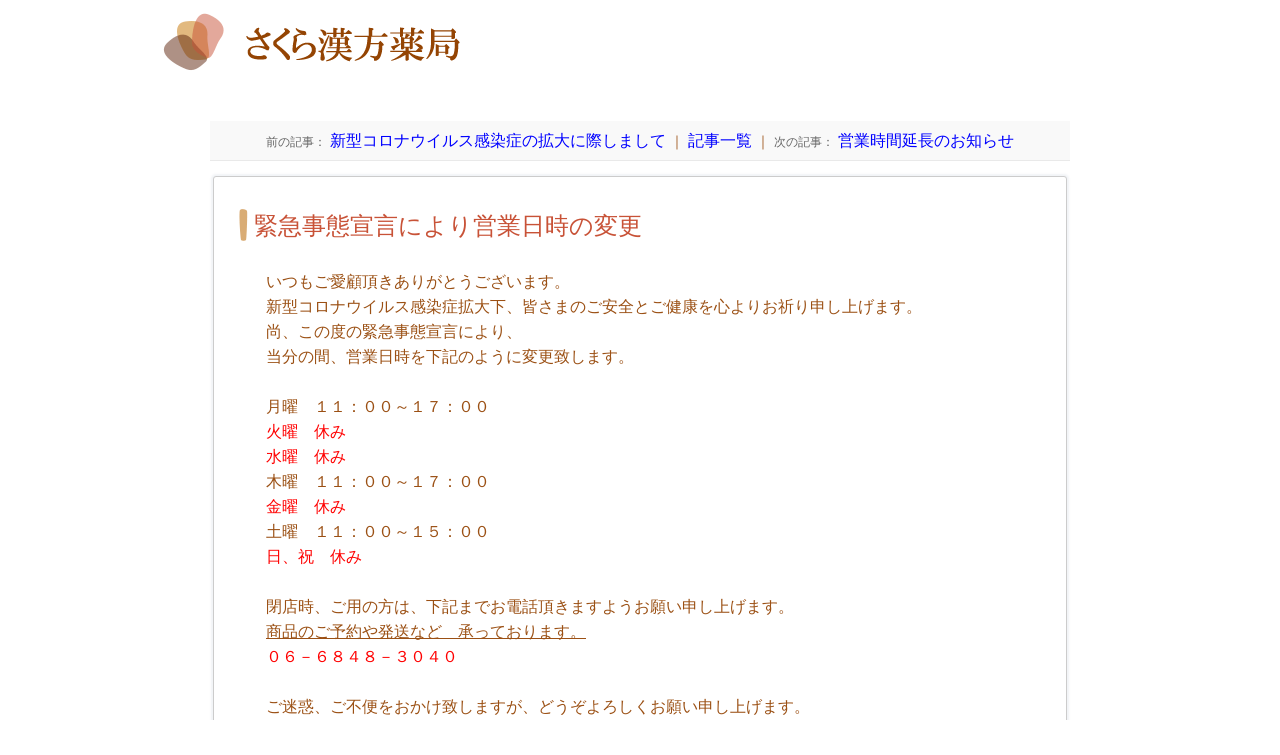

--- FILE ---
content_type: text/html; charset=UTF-8
request_url: https://www.kigusuri.com/shop/sakura-t/topic/1586832053.html
body_size: 6575
content:
<!-- Global site tag (gtag.js) - Google Analytics -->
<script async src="https://www.googletagmanager.com/gtag/js?id=UA-2810667-1"></script>
<script>
  window.dataLayer = window.dataLayer || [];
  function gtag(){dataLayer.push(arguments);}
  gtag('js', new Date());

  gtag('config', 'UA-2810667-1');
</script>
<?xml version="1.0" encoding="UTF-8"?>
<!DOCTYPE html PUBLIC "-//W3C//DTD XHTML 1.0 Strict//EN" "http://www.w3.org/TR/xhtml1/DTD/xhtml1-strict.dtd">
<html xmlns="http://www.w3.org/1999/xhtml" xml:lang="ja" lang="ja" xmlns:og="http://ogp.me/ns#" xmlns:fb="http://www.facebook.com/2008/fbml">
<head>
 <title>緊急事態宣言により営業日時の変更 | さくら漢方薬局（大阪府豊中市） － 漢方薬局 相談サイト 漢方薬のきぐすり.com</title>
 <meta http-equiv="content-type" content="text/html; charset=utf-8" />
 <meta http-equiv="content-style-type" content="text/css" />
 <meta http-equiv="content-script-type" content="text/javascript" />
 <!-- meta name="viewport" content="width=640" /-->
 <link href="/favicon.ico" rel="shortcut icon" />
 <script src="/shop/sakura-t/common.js" type="text/javascript" language="JavaScript"></script>
<!-- jquery -->
<script src="//ajax.googleapis.com/ajax/libs/jquery/1.8.3/jquery.min.js"></script>
<!-- <link href="https://www.kigusuri.com/shop/topics/topic/theme/kigusuri/basic.css" rel="stylesheet" type="text/css" />-->
<link href="https://www.kigusuri.com/shop/css/type_c/base.css" rel="stylesheet" type="text/css" />
<link href="https://www.kigusuri.com/shop/css/type_c/type_c.css" rel="stylesheet" type="text/css" />
<link href="https://www.kigusuri.com/shop/sakura-t/css/original-c.css" rel="stylesheet" type="text/css" />
 <link rel="stylesheet" id="ppBlogCSS" href="https://www.kigusuri.com/shop/sakura-t/topic/theme/kigusuri/basic.css" type="text/css" />
 <link rel="alternate" type="application/rss+xml" title="RSS2.0" href="https://www.kigusuri.com/shop/sakura-t/topic/feeds/rss2.0.xml" />
 
 <script type="text/javascript" src="https://www.kigusuri.com/shop/sakura-t/topic/js/photoeffect.js" charset="utf-8"></script>
 <script type="text/javascript" src="https://www.kigusuri.com/shop/sakura-t/topic/js/oParts.js" charset="utf-8"></script>
 <script type="text/javascript" src="https://www.kigusuri.com/shop/sakura-t/topic/js/lib.js" charset="utf-8"></script>
<script type="text/javascript">
$(function(){
	     $('ul#gnav li a img').hover(function(){
	        $(this).attr('src', $(this).attr('src').replace('_off', '_on'));
	          }, function(){
	             if (!$(this).hasClass('currentPage')) {
	             $(this).attr('src', $(this).attr('src').replace('_on', '_off'));
	        }
	   });
	});
</script>
 <base href="https://www.kigusuri.com/shop/sakura-t/topic/" />
    <meta property="og:type" content="article" />
    <meta property="og:title" content="緊急事態宣言により営業日時の変更" />
    <meta property="og:image" content="https://www.kigusuri.com/shop/sakura-t/topic/Images/fb-kigusuri.png" />
    <meta property="og:description" content="漢方のことなら さくら漢方薬局（大阪府豊中市）－ 漢方情報サイト 漢方薬のきぐすり.com" />
    <meta property="og:site_name" content="漢方薬のきぐすり.com" />
    <meta property="og:locale" content="ja_JP" />
    <meta property="fb:app_id" content="151163465003848" />
    <meta name="twitter:card" content="summary">
    <meta name="twitter:site" content="@kigusuri">
<style type="text/css">
<!--
body #page-wrap,
body {
	background-color: #ffffff;
	background-image: none;
	border-top: none;
}
#gnav-wrap,
#header-right, 
.section h2,
.section h2 img,
#contents-footer,
p.page-caption,
.topic-path,
.soudan_bn { 
	display: none;
}
-->
</style>
</head>

<body id="type_c topics">
<div id="page-wrap">

<!-- facebook like -->
<div id="fb-root"></div>
<script>(function(d, s, id) {
  var js, fjs = d.getElementsByTagName(s)[0];
  if (d.getElementById(id)) return;
  js = d.createElement(s); js.id = id;
  js.src = "//connect.facebook.net/ja_JP/sdk.js#xfbml=1&version=v2.0&appId=151163465003848";
  fjs.parentNode.insertBefore(js, fjs);
}(document, 'script', 'facebook-jssdk'));</script>
<!-- /facebook like -->

<!--▼ ヘッダーはじまり　▼-->
	<div id="header-wrap" class="clearfix">
		<div id="header-center">

			<h1 id="header-h1"><a href="https://www.kigusuri.com/shop/sakura-t/"><img src="/shop/sakura-t/img/img_logo_c.png" alt="さくら漢方薬局" id="logo" /></a></h1>

			<div id="header-right" class="clearfix">
				<div id="soudan_read"><span class="tel">電話・</span><!-- <span class="mail">メール・</span> -->店頭で相談できます</div>
				<a href="https://www.kigusuri.com/shop/sakura-t/support.php#shop"><img src="/shop/img/type_c/bn-soudan-shop.png" alt="お店で漢方相談" id="header-shop" /></a>
				<!-- <a href="https://www.kigusuri.com/shop/sakura-t/support.php#mail" class="mail"><img src="/shop/img/type_c/bn-soudan-mail.png" alt="メールで漢方相談" id="header-mail" class="mail" /></a> -->
				<a href="https://www.kigusuri.com/shop/sakura-t/support.php#tel"><img src="/shop/img/type_c/bn-soudan-tel.png" alt="電話でのお問合せ 06-6848-3040" id="header-tel" /><img src="/shop/sakura-t/img/bn-soudan-telno.png" alt="漢方相談 さくら漢方薬局（大阪府豊中市）" id="header-telno" /></a>
			</div><!-- /#header-right -->


	<!-- ▼ GNavi ▼-->
	<div id="gnav-wrap">
	<ul id="gnav">
	<li><a href="https://www.kigusuri.com/"><img alt="漢方薬のきぐすり.com" src="/shop/img/type_c/navi_img/navi_kigusuri.png" /></a></li>
<li class="index"><img src="/shop/img/type_c/navi_img/navi_line.png" /></li>
	<li class="index"><a href="https://www.kigusuri.com/shop/sakura-t/index.html"><img alt="ホーム" src="/shop/img/type_c/navi_img/navi_home_off.png" /></a></li>
<li class="guide"><img src="/shop/img/type_c/navi_img/navi_line.png" /></li>
	<li class="guide"><a href="https://www.kigusuri.com/shop/sakura-t/guide.html"><img alt="店舗紹介" src="/shop/img/type_c/navi_img/navi_guide_off.png" /></a></li>
<li class="access"><img src="/shop/img/type_c/navi_img/navi_line.png" /></li>
	<li class="access"><a href="https://www.kigusuri.com/shop/sakura-t/access.html"><img alt="交通アクセス" src="/shop/img/type_c/navi_img/navi_access_off.png" /></a></li>
<li class="support"><img src="/shop/img/type_c/navi_img/navi_line.png" /></li>
	<li class="support"><a href="https://www.kigusuri.com/shop/sakura-t/support.php"><img alt="相談方法" src="/shop/img/type_c/navi_img/navi_support_off.png" /></a></li>
<li class="product"><img src="/shop/img/type_c/navi_img/navi_line.png" /></li>
	<li class="product"><a href="https://www.kigusuri.com/shop/sakura-t/product.html"><img alt="商品案内" src="/shop/img/type_c/navi_img/navi_product_off.png" /></a></li>
<!-- 
<li class="faq"><img src="/shop/img/type_c/navi_img/navi_line.png" /></li>
	<li class="faq"><a href="https://www.kigusuri.com/shop/sakura-t/faq.html"><img alt="よくある質問" src="/shop/img/type_c/navi_img/navi_faq_off.png" /></a></li>
<li class="product"><img src="/shop/img/type_c/navi_img/navi_line.png" /></li>
	<li class="product"><a href="https://www.kigusuri.com/cgi/sakura-t/cart/cart_list.cgi"><img alt="商品案内" src="/shop/img/type_c/navi_img/navi_product_off.png" /></a></li>
<li class="howto"><img src="/shop/img/type_c/navi_img/navi_line.png" /></li>
	<li class="howto"><a href="https://www.kigusuri.com/shop/sakura-t/howto.html"><img alt="お買い物方法" src="/shop/img/type_c/navi_img/navi_howto_off.png" /></a></li>
<li class="sitemap"><img src="/shop/img/type_c/navi_img/navi_line.png" /></li>
	<li class="sitemap"><a href="https://www.kigusuri.com/shop/sakura-t/sitemap.html"><img alt="サイトマップ" src="/shop/img/type_c/navi_img/navi_sitemap_off.png" /></a></li>
<li class="voice"><img src="/shop/img/type_c/navi_img/navi_line.png" /></li>
	<li class="voice"><a href="https://www.kigusuri.com/shop/sakura-t/topic/category/topics/"><img alt="健康トピックス" src="/shop/img/type_c/navi_img/navi_topic_off.png" /></a></li>
<li class="voice"><img src="/shop/img/type_c/navi_img/navi_line.png" /></li>
	<li class="voice"><a href="https://www.kigusuri.com/shop/sakura-t/topic/category/voice/"><img alt="お客様の声" src="/shop/img/type_c/navi_img/navi_voice_off.png" /></a></li>
<li class="topic"><img src="/shop/img/type_c/navi_img/navi_line.png" /></li>
	<li class="topic"><a href="https://www.kigusuri.com/shop/sakura-t/topic/"><img alt="健康トピックス" src="/shop/img/type_c/navi_img/navi_topic_off.png" /></a></li>
-->
<li><img src="/shop/img/type_c/navi_img/navi_line.png" /></li>
	<li><img src="/shop/img/type_c/navi_img/navi_end.png" /></li>
	</ul>
	</div><!-- /#gnav-wrap -->
	<!-- ▲ /GNavi ▲-->

		</div><!-- /#header-center -->
	</div><!-- /#header-wrap -->
<!--▲ ヘッダーおわり　▲-->

<div id="contents-wrap">

	<div id="contents-center" class="clearfix">

	<div class="topic-path"><a href="https://www.kigusuri.com/shop/sakura-t/index.html">トップ</a> &gt; <strong>健康トピックス</strong></div>
	
<div class="section">
	<h2><img src="/shop/img/type_c/h2-topic.png" alt="健康トピックス" /></h2>
	<p class="page-caption" style="left: 240px;">当店の最新情報をご案内します。</p>
</div><!-- /.section -->


<div id="weblog-body">
<div id="main-column" class="clearfix">



<div class="section">
<div id="contents-topics" class="clearfix">

 
<div id="linkbar">
 <ul>
  <li class="tags"><a href="tags/"><img src="https://www.kigusuri.com/shop/sakura-t/topic/theme/kigusuri/Images/tag.png" alt="Tags" title="タグ別" /></a></li>
  <li class="categories"><a href="category/"><img src="https://www.kigusuri.com/shop/sakura-t/topic/theme/kigusuri/Images/category.png" alt="Category" title="カテゴリー別" /></a></li>
  <li class="archives"><a href="archives/"><img src="https://www.kigusuri.com/shop/sakura-t/topic/theme/kigusuri/Images/archives.png" alt="Archives" title="アーカイブ別" /></a></li>
  <li class="top"><a href="https://www.kigusuri.com/shop/sakura-t/topic/"><img src="https://www.kigusuri.com/shop/sakura-t/topic/theme/kigusuri/Images/refresh.png" alt="Main" title="トップページへ" /></a></li>
  <li class="search"><a href="search/"><img src="https://www.kigusuri.com/shop/sakura-t/topic/theme/kigusuri/Images/search.png" alt="Search" title="検索" /></a></li>
  <li><a href="gallery/"><img src="https://www.kigusuri.com/shop/sakura-t/topic/theme/kigusuri/Images/gallery.png" alt="Gallery" title="画像ギャラリー" /></a></li>
    <li class="login"><a href="#weblog"><img id="login-entree" src="https://www.kigusuri.com/shop/sakura-t/topic/theme/kigusuri/Images/login.png" alt="Login" title="ログイン" /></a></li>
 </ul>
</div>

 <div id="categories" class="voice"><h3 class="sidebar-cap" title="Category"><span class="expand-icon" title="展 開！" style="background-position:0px 100%;"></span> Category</h3>
             <ul class="sidebar-body sidebar-categories" style="display:block;">
     <li class="main-category"><a href="category/topics/">Topics [ 55 ] </a></li>
   </ul>
             <div class="sidebar-foot"></div><!--#sidebar-categories-->
</div><!--#categories-->

 
 <div class="hidden">
  <script type="text/javascript" src="https://www.kigusuri.com/shop/sakura-t/topic/stat/get_env.js"></script>
  <noscript><p><img src="https://www.kigusuri.com/shop/sakura-t/topic/stat/get_env.php?q=0" width="1" height="1" alt="" /></p></noscript>
 </div>
 <p class="nav"><a title="前の記事： 2020-04-02" href="1585814400.html"class="naviLink"><span>前の記事：</span> 新型コロナウイルス感染症の拡大に際しまして
</a> ｜ <a title="健康トピックス 記事一覧" href="https://www.kigusuri.com/shop/sakura-t/topic/" class="naviLink">記事一覧</a>  ｜ <a title="次の記事： 2020-05-22" href="1590114295.html" class="naviLink"><span>次の記事：</span> 営業時間延長のお知らせ
</a>
</p>

 
<div class="article topics_cont" id="UID1586832053">
<div class="boxTopic box_sdw">
<div class="boxTopicTitle column">
  <h4 class="article-title">
   <a href="1586832053.html" title="PermaLink">緊急事態宣言により営業日時の変更</a>
  </h4>
</div><!-- /boxTopicTitle -->

<table width="100%" border="0" cellpadding="0" cellspacing="0">
  <tr class="main2">
    <td class="boxTopicText">
        <div class="article-content shown-alone">
いつもご愛顧頂きありがとうございます。<br />
新型コロナウイルス感染症拡大下、皆さまのご安全とご健康を心よりお祈り申し上げます。<br />
尚、この度の緊急事態宣言により、<br />
当分の間、営業日時を下記のように変更致します。<br />
<br />
月曜　１１：００～１７：００<br />
<span style="color:red;">火曜　休み<br />
</span><span style="color:red;">水曜　休み<br />
</span>木曜　１１：００～１７：００<br />
<span style="color:red;">金曜　休み<br />
</span>土曜　１１：００～１５：００<br />
<span style="color:red;">日、祝　休み<br />
</span><br />
閉店時、ご用の方は、下記までお電話頂きますようお願い申し上げます。<br />
<span class="underline">商品のご予約や発送など　承っております。<br />
</span><span style="color:red;">０６－６８４８－３０４０</span><br />
<br />
ご迷惑、ご不便をおかけ致しますが、どうぞよろしくお願い申し上げます。　　<br />
　　　　　　　　　　　　　　　　　　　　　　　　　　　　さくら漢方薬局　店主<br />
<br />
<!--END-->
</div>
<!-- facebook・twitter -->
	</td>
	</tr>
	<tr>
	<td class="boxTopicSns">
	<!-- Twitter -->
		<a href="https://twitter.com/share" class="twitter-share-button" data-lang="ja" data-count="none">ツイート</a>
 	<!-- facebook like -->
	<div class="fb-like" data-href="https://www.kigusuri.com/shop/sakura-t/topic/1586832053.html" data-send="false" data-layout="button_count" data-width="450" data-show-faces="false" ref="sakura-t"></div>
	</td>
	</tr>
	<tr>
	<td class="boxTopicText">
<!-- /facebook・twitter -->
        <div class="article-footer">お問い合わせ・ご相談は、<b><a href="https://www.kigusuri.com/shop/sakura-t/">さくら漢方薬局</a></b>　電話： 06-6848-3040　まで<br /><span class="small">〒560-0021　大阪府豊中市本町3-1-26 Tio豊中2Ｆ</span></div>
    </td>
  </tr>
  <tr>
    <td class="boxTopicDate">
  <div class="article-bottom"></div>
      <p class="article-date">更新日： 2020/04/14</p>
    </td>
  </tr>
</table>
</div><!-- /boxTopic -->
</div><!--#article-->




 <div id="categories-btm" class="voice"><h3 class="sidebar-cap" title="Category"><span class="expand-icon" title="展 開！" style="background-position:0px 100%;"></span> Category</h3>
             <ul class="sidebar-body sidebar-categories" style="display:block;">
     <li class="main-category"><a href="category/topics/">Topics [ 55 ] </a></li>
   </ul>
             <div class="sidebar-foot"></div><!--#sidebar-categories-->
</div><!--#categories-->

 <div id="search-box">  <form action="index.php" method="post">
   <p>
    <input type="hidden" name="mode" value="search" />
    <input id="q" type="text" name="words" value="Search" onfocus="this.value='';" />
    <input id="submit" type="image" src="theme/basic/Images/search-button.png" alt="Go" title="Go" />
   </p>
  </form></div><!--#search-box-->

</div><!--#main-column-->
</div><!--#weblog-body-->


<div id="left-column">

 <div id="pages"><h3 class="sidebar-cap" title="Menu"><span class="expand-icon" title="展 開！" style="background-position:0px 100%;"></span> Menu</h3>
             <ul class="sidebar-body sidebar-pages" style="display:block;">
   </ul>
             <div class="sidebar-foot"></div><!--#sidebar-pages-->
</div><!--#pages-->
 
 <div id="recently"><h3 class="sidebar-cap" title="Recently"><span class="expand-icon" title="展 開！" style="background-position:0px 100%;"></span> Recently</h3>
             <ul class="sidebar-body sidebar-recently" style="display:block;">
     <li><a href="1740085592.html" title="薬剤師パートさんの募集 2025/02/21">薬剤師パートさんの募集</a></li>
     <li><a href="1735170732.html" title="年末年始休暇のお知らせ 2024/12/26">年末年始休暇のお知らせ</a></li>
     <li><a href="1723234260.html" title="２０２４年夏季休暇のお知らせ 2024/08/10">２０２４年夏季休暇のお知らせ</a></li>
     <li><a href="1720087491.html" title="木曜日の営業時間変更のお知らせ 2024/07/04">木曜日の営業時間変更のお知らせ</a></li>
     <li><a href="1703421193.html" title="年末年始休暇のお知らせ 2023/12/24">年末年始休暇のお知らせ</a></li>
     <li><a href="1696566238.html" title="「雲南紅豆杉エキス粒」終売のお知らせ 2023/10/06">「雲南紅豆杉エキス粒」終売のお知らせ</a></li>
     <li><a href="1694683195.html" title="陀羅尼助丸（銭谷小角堂）の価格改定のお知らせ 2023/09/14">陀羅尼助丸（銭谷小角堂）の価格改定のお知...</a></li>
     <li><a href="1692251503.html" title="イスクラ「婦宝当帰膠B」価格改定のお知らせ 2023/08/17">イスクラ「婦宝当帰膠B」価格改定のお知ら...</a></li>
     <li><a href="1691894989.html" title="台風接近による臨時休業のお知らせ 2023/08/13">台風接近による臨時休業のお知らせ</a></li>
     <li><a href="1691329709.html" title="２０２３年夏季休暇のお知らせ 2023/08/06">２０２３年夏季休暇のお知らせ</a></li>
     <li><a href="1676106885.html" title="イスクラ中成薬価格改定のお知らせ 2023/02/11">イスクラ中成薬価格改定のお知らせ</a></li>
     <li><a href="1664587421.html" title="豊中市　マチカネくんチケット 2022/10/01">豊中市　マチカネくんチケット</a></li>
     <li><a href="1659598870.html" title="２０２２年夏季休暇のお知らせ 2022/08/04">２０２２年夏季休暇のお知らせ</a></li>
     <li><a href="1651141581.html" title="２０２2年ゴールデンウイーク期間　営業のご案内 2022/04/28">２０２2年ゴールデンウイーク期間　営業の...</a></li>
     <li><a href="1642554000.html" title="オンラインストアのご案内 2022/01/19">オンラインストアのご案内</a></li>
     <li><a href="1637500920.html" title="当店でマチカネくんチケットをご利用頂けます 2021/11/21">当店でマチカネくんチケットをご利用頂けま...</a></li>
     <li><a href="1622712500.html" title="６月５日（土）営業時間臨時変更のお知らせ 2021/06/03">６月５日（土）営業時間臨時変更のお知らせ</a></li>
     <li><a href="1619836902.html" title="２０２１年ゴールデンウイーク期間　休業のご案内 2021/05/01">２０２１年ゴールデンウイーク期間　休業の...</a></li>
     <li><a href="1610593056.html" title="第二期緊急事態宣言発出に関する営業時間についてのお知らせ 2021/01/14">第二期緊急事態宣言発出に関する営業時間に...</a></li>
     <li><a href="1609146243.html" title="年末年始休暇のお知らせ 2020/12/28">年末年始休暇のお知らせ</a></li>
     <li><a href="1591689600.html" title="平常営業にもどりました！ 2020/06/09">平常営業にもどりました！</a></li>
     <li><a href="1590114295.html" title="営業時間延長のお知らせ 2020/05/22">営業時間延長のお知らせ</a></li>
     <li><a href="1586832053.html" title="緊急事態宣言により営業日時の変更 2020/04/14">緊急事態宣言により営業日時の変更</a></li>
     <li><a href="1585814400.html" title="新型コロナウイルス感染症の拡大に際しまして 2020/04/02">新型コロナウイルス感染症の拡大に際しまし...</a></li>
     <li><a href="1558691729.html" title="5月２８日（火曜日）中抜けします。 2019/05/24">5月２８日（火曜日）中抜けします。</a></li>
     <li><a href="1556003686.html" title="ゴールデンウイーク期間中の営業のお知らせ 2019/04/23">ゴールデンウイーク期間中の営業のお知らせ</a></li>
     <li><a href="1547797290.html" title="営業時間臨時変更のお知らせ 2019/01/18">営業時間臨時変更のお知らせ</a></li>
     <li><a href="1544771700.html" title="年末年始休暇のお知らせ 2018/12/14">年末年始休暇のお知らせ</a></li>
     <li><a href="1535954737.html" title="台風21号の影響について 2018/09/03">台風21号の影響について</a></li>
     <li><a href="1524191891.html" title="ゴールデンウィーク 連休のお知らせ（4/29～5/6） 2018/04/20">ゴールデンウィーク 連休のお知らせ（4/...</a></li>
   </ul>
             <div class="sidebar-foot"></div><!--#sidebar-recently-->
</div><!--#recently-->
 <div id="tags"><h3 class="sidebar-cap" title="Tags"><span class="expand-icon" title="展 開！" style="background-position:0px 100%;"></span> Tags</h3>
             <ul class="sidebar-body sidebar-tags" style="display:block;"><li class="no-tag" title="タグは使われていません">no tag used</li>
   </ul>
             <div class="sidebar-foot"></div><!--#sidebar-tags-->
</div><!--#tags-->
 <div id="categories"><h3 class="sidebar-cap" title="Category"><span class="expand-icon" title="展 開！" style="background-position:0px 100%;"></span> Category</h3>
             <ul class="sidebar-body sidebar-categories" style="display:block;">
     <li class="main-category"><a href="category/topics/">Topics [ 55 ] </a></li>
   </ul>
             <div class="sidebar-foot"></div><!--#sidebar-categories-->
</div><!--#categories-->
 <div id="archives"><h3 class="sidebar-cap" title="Archives"><span class="expand-icon" title="展 開！" style="background-position:0px 100%;"></span> Archives</h3>
             <ul class="sidebar-body sidebar-archives" style="display:block;">
     <li><a href="2025/02/box">2025年02月 [1]</a></li>
     <li><a href="2024/12/box">2024年12月 [1]</a></li>
     <li><a href="2024/08/box">2024年08月 [1]</a></li>
     <li><a href="2024/07/box">2024年07月 [1]</a></li>
     <li><a href="2023/12/box">2023年12月 [1]</a></li>
     <li><a href="https://www.kigusuri.com/shop/sakura-t/topic/archives/" title="すべてのアーカイブを表示">all</a></li>
     </ul>
             <div class="sidebar-foot"></div><!--#sidebar-archives-->
</div><!--#archives-->
 <div id="others"><h3 class="sidebar-cap" title="Others"><span class="expand-icon" title="展 開！" style="background-position:0px 100%;"></span> Others</h3>
             <ul class="sidebar-body sidebar-others" style="display:block;">     <li><a href="feeds/rss2.0.xml"><img src="Images/rss20.png" alt="RSS2.0" class="micro-banner" /></a></li>

     <li><a href="http://validator.w3.org/check/referer"><img src="Images/xhtml10.png" alt="valid XHTML1.0" class="micro-banner" /></a></li>
     <li><a href="http://jigsaw.w3.org/css-validator/"><img src="Images/w3c-css.png" alt="valid CSS2" class="micro-banner" /></a></li>
     <li><a href="http://p2b.jp"><img src="Images/ppblog180.png" alt="Credit" class="micro-banner" title="ppBlog1.8.8 powered" /></a></li>

   </ul>
             <div class="sidebar-foot"></div><!--#sidebar-others-->

 </div><!--#others--> 

</div><!--#left-column-->

</div><!-- div#contents-topics -->
</div><!-- /.section -->

	</div><!-- /#contents-center -->

	<div id="contents-footer">

		<!-- ▼ FNavi ▼-->
		<ul class="footer-menu">
		<li class="index">｜<a href="https://www.kigusuri.com/shop/sakura-t/index.html">ホーム</a>｜</li>
		<li class="guide"><a href="https://www.kigusuri.com/shop/sakura-t/guide.html">店舗紹介</a>｜</li>
		<li class="support"><a href="https://www.kigusuri.com/shop/sakura-t/support.php">相談方法</a>｜</li>
		<li class="faq"><a href="https://www.kigusuri.com/shop/sakura-t/faq.html">よくある質問</a>｜</li>
		<li class="topic"><a href="https://www.kigusuri.com/shop/sakura-t/topic/">健康トピックス</a>｜</li>
		<li class="product"><a href="https://www.kigusuri.com/shop/sakura-t/product.html">商品案内</a>｜</li>
<!--
		<li class="voice"><a href="https://www.kigusuri.com/shop/sakura-t/topic/category/topics/">健康トピックス</a>｜</li>
		<li class="voice"><a href="https://www.kigusuri.com/shop/sakura-t/topic/category/voice/">お客様の声</a>｜</li>
		<li class="product"><a href="https://www.kigusuri.com/cgi/sakura-t/cart/cart_list.cgi">商品案内</a>｜</li>
		<li class="howto"><a href="https://www.kigusuri.com/shop/sakura-t/howto.html">お買い物方法</a>｜</li>
		<li class="plus"><a href="https://www.kigusuri.com/shop/sakura-t/plus.html">漢方プラス</a>｜</li>
-->
		<li class="privacy"><a href="https://www.kigusuri.com/shop/sakura-t/privacy.html">個人情報保護</a>｜</li>
		<li class="access"><a href="https://www.kigusuri.com/shop/sakura-t/access.html">交通アクセス</a>｜</li>
		<li class="sitemap"><a href="https://www.kigusuri.com/shop/sakura-t/sitemap.html">サイトマップ</a>｜</li>
		<li class="contact"><a href="https://www.kigusuri.com/shop/sakura-t/support.php#contact">お問合せ</a>｜</li>
		</ul>
		<!-- ▲ /FNavi ▲-->

	<!-- ▼フッター始まり▼ -->
	<address>Copyright&copy; KAMPO SAKURA PHARMACY. All Rights Reserved.</address>
	<!-- ▲フッター終わり▲ -->


	</div><!-- /contents-footer -->


</div><!-- /#contents-wrap -->


</div><!-- /#page-wrap -->


<!-- Twitter -->
<script>!function(d,s,id){var js,fjs=d.getElementsByTagName(s)[0];if(!d.getElementById(id)){js=d.createElement(s);js.id=id;js.src="//platform.twitter.com/widgets.js";fjs.parentNode.insertBefore(js,fjs);}}(document,"script","twitter-wjs");</script>
<!-- /Twitter -->


</body>
</html>


--- FILE ---
content_type: text/html
request_url: https://www.kigusuri.com/shop/sakura-t/common.js
body_size: 3997
content:
<!DOCTYPE html><html lang="ja"><head><meta charset="UTF-8"><meta name="viewport" content="width=1024"><meta http-equiv="X-UA-Compatible" content="IE=edge" ><meta name="format-detection" content="telephone=no,address=no,email=no"><meta name="description" content="日本全国の漢方専門薬局・薬店の紹介、あなたの街の信頼出来る漢方薬・生薬認定薬剤師や豊かな経験を持つ先生にまずはご相談下さい。また症状からの漢方的治療法をはじめ、漢方薬、女性の健康、サプリメント、ハーブの情報を専門家がやさしく解説しています。"><meta name="keywords" content="漢方薬,漢方薬局"><!--Facebook --><meta property="og:type" content="article"><meta property="og:title" content="さくら漢方薬局（大阪府豊中市） － 漢方薬 漢方薬局 薬店のことなら きぐすり.com"><meta property="og:url" content="https://www.kigusuri.com/shop/detail/sakura-t/"><meta property="og:image" content="https://www.kigusuri.com/common/img/ogp.png"><meta property="og:description" content="日本全国の漢方専門薬局・薬店の紹介、あなたの街の信頼出来る漢方薬・生薬認定薬剤師や豊かな経験を持つ先生にまずはご相談下さい。また症状からの漢方的治療法をはじめ、漢方薬、女性の健康、サプリメント、ハーブの情報を専門家がやさしく解説しています。"><meta property="fb:app_id" content="151163465003848"><meta property="og:site_name" content="漢方薬 漢方薬局 薬店のことなら きぐすり.com"><!--end --><meta name="twitter:card" content="summary"><meta name="twitter:site" content="@kigusuri"><meta name="verify-v1" content="l/EXK7nGh+HfRce3BIyh2iVyV1b/UrxLSKukiCUmhQM="><meta name="norton-safeweb-site-verification" content="lyykglvxbkdidvrjx1p3qpdp5m9qdux7j9zqnpa9-0w9mfp3rwhvw1kgjy6u02mw5813ohk83eysv5qlwokore1-kkp-3j81sffe95mwvuux14pfahoj7sl5vurhyma9"><meta name="bitly-verification" content="371f28d1a501"><title>さくら漢方薬局（大阪府豊中市） － 漢方薬のきぐすり.com</title><link rel="alternate" type="application/rss+xml" title="漢方薬のきぐすり.com 新着情報" href="http://www.kigusuri.com/rss/index.rdf" id="rss_index"><link rel="shortcut icon" href="/favicon.ico" type="image/vnd.microsoft.icon"><link rel="icon" href="/favicon.ico" type="image/vnd.microsoft.icon"><link rel="apple-touch-icon" href="/common/img/icon.png"><link rel="stylesheet" href="/shop/common/css/common.css"><link rel="preconnect" href="https://fonts.googleapis.com"><link rel="preconnect" href="https://fonts.gstatic.com" crossorigin><link href="https://fonts.googleapis.com/css2?family=Noto+Sans+JP&display=swap" rel="stylesheet"><!-- Global site tag (gtag.js) - Google Analytics --><script async src="https://www.googletagmanager.com/gtag/js?id=UA-2810667-1"></script><script>
  window.dataLayer = window.dataLayer || [];
  function gtag(){dataLayer.push(arguments);}
  gtag('js', new Date());

  gtag('config', 'UA-2810667-1');
</script></head><body class="color02"><!-- ////////////////////////////// header START --><header class="header"><div class="header-inner"><div class="headerShop"><p class="headerShop-logo"><a href="/shop/detail/sakura-t/"><img src="/files/shop/61/images/thumb03.gif" alt="さくら漢方薬局のロゴ"></a></p><div class="headerShop-info"><h1 class="headerShop-info-name">さくら漢方薬局</h1><p class="headerShop-info-add">大阪府豊中市</p></div></div><!--//.header-shop --><p id="btn-spmenu" class="sp-item"><a href="#" id="panel-btn"><span id="panel-btn-icon"></span><span class="menu-text"></span></a></p><div class="header-utility"><p class="header-utility-tel"><a href="tel:06-6848-3040" class="sp-telLink"><span>06-6848-3040</span></a></p></div><!--//.header-utility --></div><!--//.header-inner --><!-- ////////////////////////////////////////////////// グローバルナビ START --><nav id="gnav-wrap"><ul id="gnav"><li><a href="/shop/detail/sakura-t/"><span>店舗紹介</span></a></li><li><a href="/shop/detail/sakura-t/support/"><span>相談方法</span></a></li><li><a href="/shop/detail/sakura-t/access/"><span>交通アクセス</span></a></li><li><a href="/shop/detail/sakura-t/topics/"><span>漢方トピックス</span></a></li><li><a href="/shop/detail/sakura-t/page/guide/"><span>お店の特徴</span></a></li><li><a href="/shop/detail/sakura-t/page/faq/"><span>よくあるご質問</span></a></li></ul><ul class="gnav-utility-nav"><li><a href="/shop/detail/sakura-t/support/#step" sp="">来店予約</a></li></ul></nav><!-- ////////////////////////////////////////////////// グローバルナビ END --></header><!-- ////////////////////////////// header END --><div id="wrapper"><div id="contents"><main class="main"><!-- ////////////////////////////////////////////////// 店舗情報 START --><div class="inner top-comment sp-pdg"><div class="top-comment-photo"><img src="/files/ckf/images/sakura-t/sakura-t.jpg" alt="さくら漢方薬局の店舗写真" width="345"></div><div class="top-comment-text"><ul class="shopIcon-list"><li><span class="shopIcon icon-parking">駐車場あり（有料含む）</span></li><li><span class="shopIcon icon-senji">煎じ薬取扱いあり</span></li><li><span class="shopIcon icon-female">女性スタッフ常駐</span></li><li><span class="shopIcon icon-order">通信販売あり</span></li><li><span class="shopIcon icon-night">18時以降も対応</span></li><li><span class="shopIcon icon-sat">土曜営業あり</span></li><li><span class="shopIcon icon-reserve">予約できます</span></li></ul><ul class="top-comment-officialLink"><li><a href="https://www.instagram.com/p/DFePRUcT97E/?img_index=1" target="_blank" class="btn02 -sizeM">薬剤師パートさんの募集開始</a></li><li><a href="https://sakura-kanpo.raku-uru.jp/" target="_blank" class="btn02 -sizeM">公式通販サイト</a></li><li><a href="https://www.instagram.com/sakurakanpouyakkyoku/" target="_blank" class="btn02 -sizeM">公式Instagram</a></li><li><a href="https://www.facebook.com/さくら漢方薬局-299977187352769/" target="_blank" class="btn02 -sizeM">公式Facebook</a></li><li><a href="https://goo.gl/maps/cDgvVdhFGXWW1X9A9" target="_blank" class="btn02 -sizeM">Googleマップ</a></li><li><a href="https://note.com/sakurakampo/magazines" target="_blank" class="btn02 -sizeM">商品案内</a></li></ul></div></div><!--//.top-comment --><!-- ////////////////////////////////////////////////// 店舗情報 END --><div class="inner sp-pdg"><div class="top-comment-textBalloon"><p>さくら漢方薬局のホームページへようこそ。<br /><br />
【お店の特徴】<br /><br />
当店は、ご来店頂きましたお客様との対話を大切にし、お話して頂きやすい雰囲気作りを心がけています。<br />
お客様とそのご家族様が、いきいきとした毎日を送られますことを何よりの喜びに思う薬局です。<br /><br />
当店の漢方薬による治療は、漢方薬の販売だけでなく、生活習慣（衣食住など）の見直しも行い、ご予算にも応じて、お続け頂きやすい方法を共に考え、様々な角度からご提案をさせて頂くところから始まります。<br /><br />
お客様お一人お一人の「体質」や「病気のタイプ」を十分に吟味し、既製品の漢方薬を組み合わせたり、煎じ薬などをオーダーメイドしてご提供します。<br />
或いは、お手軽なお茶代わりの薬草も準備しております。<br /><br />
まずは、一人で悩まないで、お気軽にお電話くださいね。<br />
ーーーーーーーーーーーーーーーーーーーーーーーーーーーーーーーーーーーーーーーーーーーーーーー<br />
ご来店の際は、お待ち時間の短縮のため、事前にお電話でご予約を頂きますようお願い申し上げます。<br />
TEL　06-6848-3040<br />
ーーーーーーーーーーーーーーーーーーーーーーーーーーーーーーーーーーーーーーーーーーーーーーー<br />
お電話は、営業時間中のみ承っております<br />
店舗内営業の状況によりましては折り返しのお電話になる場合もございますので予めご了承ください。<br /><br />
また、ご来店のご経歴のあるお客様に対しましては各商品の発送などを承っておりますので、お気軽にお電話でお申し付けくださいませ。<br /></p></div></div><ul class="top-comment-textStaff"><li><span class="textStaff-photo"><img src="/files/ckf/images/sakura-t/sakura-t-staff2.jpg" alt=" 管理薬剤師　篠崎玲子" width="120" height="120"></span><span class="textStaff-name"> 管理薬剤師　篠崎玲子</span></li><li><span class="textStaff-photo"><img src="/files/shop/61/images/10%E5%86%99%E7%9C%9FE.jpg" alt=" " width="120" height="120"></span><span class="textStaff-name"></span></li><li><span class="textStaff-photo"><img src="/files/shop/61/images/12%E5%86%99%E7%9C%9FA.jpg" alt=" " width="120" height="120"></span><span class="textStaff-name"></span></li></ul><!-- ////////////////////////////////////////////////// 漢方トピックス START --><section class="top-topics"><div class="top-topics-inner inner"><h2 class="top-topics-ttl">漢方トピックス</h2><ul class="top-topics-list"><li><span class="top-topics-listDate">2025.12.17</span><a href="https://note.com/sakurakampo/n/ne08ae5f5efc9" target="_blank"><span class="top-topics-listTtl">１２月３０（火）～１月４日（日）の間、年末年始休業とさせて頂きます</span></a></li><li><span class="top-topics-listDate">2025.08.07</span><a href="https://note.com/sakurakampo/n/nd1a6fad6deb6?magazine_key=m7468153fb4e4" target="_blank"><span class="top-topics-listTtl">2025年夏季休暇は8月10日（日）～8月14日（木）です</span></a></li></ul></div><p class="top-topics-all"><a href="/shop/detail/sakura-t/topics/">もっと見る</a></p></section><!-- ////////////////////////////////////////////////// 漢方トピックス END --><!-- ////////////////////////////////////////////////// 店舗詳細 START --><section class="top-about bg-full"><div class="inner"><h2 class="top-about-ttl">さくら漢方薬局について</h2><div class="top-about-inner sp-pdg" id="counseling"><h3 class="top-about-sttl">相談の多い症状・分野</h3><div class="top-about-detail"><p>女性の悩み, 子宝相談（不妊症・不育症）, アレルギー, 循環器疾患, ガン, 膠原病など
        </p></div></div><div class="top-about-inner sp-pdg" id="shopinfo"><h3 class="top-about-sttl">店舗情報</h3><div class="top-about-detail"><table class="tbl01 sp-vertical"><tbody><tr><th scope="row">所在地</th><td>〒560-0021<br>大阪府豊中市本町3-1-26  Tio阪急豊中2Ｆ</td></tr><tr><th scope="row">TEL</th><td>06-6848-3040</td></tr><tr><th scope="row">FAX</th><td>06-6848-3040</td></tr><tr><th scope="row">営業時間</th><td><table class="top-about-hours"><tbody><tr><th scope="row">月</th><td>
                                                                                                             11:00-19:00
                                                                                                        </td></tr><tr><th scope="row">火</th><td>
                                                                                                             11:00-19:00
                                                                                                        </td></tr><tr><th scope="row">水</th><td>
                                                                                                             11:00-19:00
                                                                                                        </td></tr><tr><th scope="row">木</th><td>
                                                                                                             11:00-18:00
                                                                                                        </td></tr><tr><th scope="row">金</th><td>
                                                                                                             11:00-19:00
                                                                                                        </td></tr><tr><th scope="row">土</th><td>
                                                                                                             11:00-17:00
                                                                                                        </td></tr><tr><th scope="row">日</th><td>
                                                                                 -
                                                  </td></tr></tbody></table><p class="top-about-hours-note">定休日：日曜・祝日</p></td></tr><tr><th scope="row">相談受付</th><td>
                    お電話は、営業時間中のみ承っております。<br />
店舗内営業の状況によりましては折り返しのお電話になる場合もございますので予めご了承ください。<br /></td></tr></tbody></table></div></div></div></section><!-- ////////////////////////////////////////////////// 店舗詳細 END --></main><div class="foot-shop"><div class="inner"><dl class="foot-shop-info"><dt>さくら漢方薬局<span class="foot-shop-info-ruby">（さくらかんぽうやっきょく）</span></dt><dd>大阪府豊中市本町3-1-26 Tio阪急豊中2Ｆ<br>
          TEL : 06-6848-3040        </dl><p class="foot-shop-tel sp-item"><a href="tel:06-6848-3040"><span>06-6848-3040</span></a></p><ul class="foot-shop-nav"><li><a href="/shop/detail/sakura-t/"><span>店舗紹介</span></a></li><li><a href="/shop/detail/sakura-t/support/"><span>相談方法</span></a></li><li><a href="/shop/detail/sakura-t/access/"><span>交通アクセス</span></a></li><li><a href="/shop/detail/sakura-t/topics/"><span>漢方トピックス</span></a></li><li><a href="/shop/detail/sakura-t/page/guide/"><span>お店の特徴</span></a></li><li><a href="/shop/detail/sakura-t/page/faq/"><span>よくあるご質問</span></a></li></ul></div></div></div><!--//#contents --><footer><div class="footer-inner inner"><p class="footer-logo"><a href="/"><img src="/shop/common/img/logo_kigusuri.png" width="134" height="25" alt=""></a></p><p class="footer-note">当サイトに記載の文や写真、イラストなどの無断転載・使用を禁止します。</p><p class="footer-copyright"><small>&copy; 漢方薬のきぐすり.com</small></p></div></footer></div><!--//#wrapper --><script src="/shop/common/js/lib/jquery-3.2.1.min.js"></script><script src="/shop/common/js/app_rsp.js"></script><script src="/shop/common/js/common.js"></script></body></html>

--- FILE ---
content_type: text/css
request_url: https://www.kigusuri.com/shop/css/type_c/type_c.css
body_size: 6255
content:
@charset "utf-8";

body #type_c topics {
min-width: 960px;
}
/* 低解像度のタブレットでの閲覧時、ヘッダとフッタの右が切れるのを防止 */



/*【表示フラグ】
original.cssで設定。ない場合は、display: none;
* 各種設定
----------------------------------------------------*/

/* フッタナビ */
.index {}
.guide {}
.support {}
.privacy {}
.contact {}
.product {}
.howto {}
.faq {}
.topic {}
.access {}
.sitemap {}
.plus {} /* 漢方プラス */
.consultation {}/* ご相談例 */

/* お客様の声 */
.link-voice,
.voice {}

/* お店からのサービス情報 */
.service {}

/* 自社サイト */
.link-site {}

/* ブログ */
.link-blog {}

/* メールマガジン */
.link-mag {}

/* フェイスブックページ */
.link-fb {}

/* ツイッター */
.link-tw {}


/* 受け付けていない場合は、display: none; */

/* 電話相談の有無 */
.tel {}

/* FAXの有無 */
.fax {}

/* メール相談フォームの有無 */
.mail {}

/* 予約受付の有無 */
.reserve {}

/* 予約TELの有無 */
.tel-reserve {}

/* 予約フォームの有無 */
.mail-reserve {}

/* 相談の流れ */
#contents-flow {}

/* おすすめ商品 */
#contents-goods {}

/* 健康トピックス */
#contents-topics {}
#contents-topics #topics-wrap {}

/* 健康トピックスキーワード対応 */
.topic-keyword {}

/* お店からヒトコト スタッフ欄 */
#hitokoto-staff {}

/* 編集者のコメント */
#contents-comment {}

.category-list{}

/* 行き方写真 */
#contents-access-ikikata {}


/* 相談はこちら */

/* 男性の先生 */
div.soudan_m {}

/* 女性の先生 */
div.soudan_w {}


/* all
----------------------------------------------------*/

body,
body #page-wrap {
/*   font-family: "Lucida Grande","Hiragino Kaku Gothic ProN",Meiryo,sans-serif; */
	font-family: "メイリオ",Meiryo,"ＭＳ Ｐゴシック","ヒラギノ角ゴ Pro W3","Hiragino Kaku Gothic Pro",sans-serif;
	background-color:#fbfaf6;
	background-image: url("../../img/type_c/bg.jpg");
	color:#9b5014;
}

a:link {
	color:#c85237;
}
a:visited {
}
a:hover {
	color:#990000;
}
a:active {
}

.fl-l{
	float: left;
}
.fl-r{
	float: right;
}


/* ulやolのリセットを削除するには、listクラスを与える*/

ul.list{
	padding-left:2em !important;
}

ul.list li{
	list-style-type:disc !important;
}

ul.list li.nest{
	list-style-type:none;
}
ul.list li.nest ul{
	padding-left:0.5em;
}
ul.list li.nest ul li{
	margin-left: 1em;
	list-style-type:circle;
}

ol.list{
	padding-left:2.5em !important;
}

ol.list li{
	list-style-type:decimal !important;
}

.reserve a img:hover,
.soudan_bn img:hover {
    left: 1px;
    position: relative;
    top: 1px;
}



#page-wrap {
	margin: 0;
	position: relative;
	width: 100%;
    border-top: 5px solid #b55f16;
}

/* ヘッダ */
#header-wrap {
    margin: 0 auto;
    width: 100%;
}
#header-center{
    margin: 0 auto;
    text-align: center;
    width: 960px;
}
#header-h1{
    display: block;
    float: left;
    height: 80px;
/*     height: 100%; */
}
#header-right {
    float: right;
    margin: 6px 45px 0;
/*
	width: 310px;
	width: 365px; */
}
#header-right #soudan_read {
	background: url(../../img/type_c/soudan-read.png) no-repeat;
    color: #ffffff;
    font-size: 15px;
    height: 22px;
    padding: 0;
	width: 308px;
    text-align: center;
}

#header-right #header-telno {
    padding: 0 0 0 2px;
}

#header-right a:hover img {
    cursor: pointer;
    opacity: 0.6;
    margin: 0;
}

/*グローバルナビ */
#gnav-wrap {
    font-size: 107%;
    margin: 0;
    width: 100%;
}
#gnav-wrap ul#gnav {
	clear: both;
}
#gnav-wrap ul#gnav li {
	float: left;
	list-style: none;
}


/* コンテンツ-wrap（フッタ含む） */
#contents-wrap {
    margin: 0;
    width: 100%;
}
#contents-wrap div{
	vertical-align: top;
}
/* absolute用 囲み */
#contents-wrap .section{
	position: relative;
	padding-top: 20px;
}
#contents-wrap #contents-center {
    display: block;
    margin: 0 auto;
	width: 920px;
	/* width: 900px; */
}
#contents-wrap #contents-center h3{
	overflow: hidden;
	margin-bottom: 10px;
}


/* カラムセット
-----------------------------------------------------------------------*/
#contents-wrap .column h5{
	font-size: 16px;
	font-weight: bold;
}

#contents-wrap .column p{
	padding: 0.2em 1em 0.4em;
}

/* 1カラム */
#contents-wrap .box_1col{
	vertical-align: top;
}
#contents-wrap .box_1col .col1{
	width: 100%;
}

#contents-wrap .box-1col{
	vertical-align: top;
}
#contents-wrap .box-1col .column{
}

/* 2カラム */
#contents-wrap .box-2col{
	vertical-align: top;
}

#contents-wrap .box-2col .column{
	float: left;
	width: 427px;
	margin-right: 40px;
}
/* .box_sdw 囲みあり */
#contents-wrap .box-2col.box_sdw .column{
    width: 410px;
	margin-right: 0px;
    /*margin-right: 20px;*/
}
#contents-wrap .box-2col .column:last-child{
	margin-right: 0;
}
#contents-wrap .box-2col .col1{
}
#contents-wrap .box-2col .col2{
}

/* 3カラム */
#contents-wrap .box-3col{
	vertical-align: top;
}
#contents-wrap .box-3col .column{
	float: left;
	width: 289px;
	margin-right: 11px;
}

/* .box_sdw 囲みあり */
#contents-wrap .box-3col.box_sdw .column {
    width: 289px;
    margin-right: 11px;
}
#contents-wrap .box-3col .column:last-child{
	margin-right: 0;
}
#contents-wrap .box-3col .col1{
}
#contents-wrap .box-3col .col2{
}
#contents-wrap .box-3col .col3{
}

/* 4カラム */
#contents-wrap .box-4col{
}

#contents-wrap .box-4col .column{
	float: left;
	width: 212px;
	margin-right: 11px;
}

/* .box_sdw 囲みあり */
#contents-wrap .box-4col.box_sdw .column {
    width: 200px;
    margin-right: 12px;
}
#contents-wrap .box-4col .column:last-child{
	margin-right: 0;
}
#contents-wrap .box-4col .col1{
}
#contents-wrap .box-4col .col2{
}
#contents-wrap .box-4col .col3{
}
#contents-wrap .box-4col .col4{
}


/* 「当店への漢方相談はこちらから」バナー */
.column.soudan_bn img {
    float: right;
}

/* フッタ */

#contents-footer {
	background-color: #a58b6a;
/*     height: 100px; フッタ下が切れるのでOFF */
	margin-top: 2em;
	width: 100%;
	text-align: center;
}

#contents-footer ul {
    margin: 12px auto;
}

#contents-footer ul li {
    display: inline;
    font-size: 92%;
    color: #c85237;
    color:#ececec;
}
#contents-footer ul li a:link {
    font-weight: bold;
    text-decoration: none;
    color:#ffffff;
}
#contents-footer ul li a:visited {
    color:#ffffff;
}
#contents-footer ul li a:hover {
    text-decoration: none;
    color: #990000;
}
#contents-footer ul li a:active {
    color: #990000;
}

#contents-footer address {
    margin: 36px 0 0;
    padding: 5px 5px 0 0;
    text-align: center;
    font-style: normal;
    font-size: 0.8em;
    color: #ffffff;
}

.smaller {
    font-size: 80%;
}
.smaller_m {
    font-size: 90%;
    line-height: 110%;
}
.biger {
    font-size: 105%;
    line-height: 110%;
}
.biger_most {
    font-size: 130%;
    line-height: 120%;
}

/* 影付き背景クラス */
.box_sdw{

	background-color: #ffffff;
	padding: 10px;
	margin: 15px 3px;

/* border */
	border: solid 1px #cccccc;

/* border-radius */
border-radius: 3px;
-webkit-border-radius: 3px;
-moz-border-radius: 3px;

/* box-shadow */
box-shadow:rgba(113, 135, 164, 0.1) 0px 0px 2px 2px;
-webkit-box-shadow:rgba(113, 135, 164, 0.) 0px 0px 2px 2px;
-moz-box-shadow:rgba(113, 135, 164, 0.1) 0px 0px 2px 2px;
}

/*ページ見出し */
body #page-wrap h2 {
    height: 40px;
    margin: 0;
}
.page-caption{
	position:absolute;
	top:36px;
	left:180px;
	font-size:13px;
	color:#9b5014;
}

/* ページ内リンク */
.category-list {
	font-size:14px;
    margin: 0;
}
.category-list ul {
    margin: 0 0 0 40px;
    /* padding: 8px 0 40px; */
}
.category-list ul li {
    background: url(../../img/type_c/bt-right.png) no-repeat left center;
    display: inline;
    margin: 0;
    padding: 1px 18px 0;
}

/* パンくずリスト */
.topic-path {
	font-size:12px;
}
.topic-path a:link {
	text-decoration: underline;
}



/* index
----------------------------------------------------*/

/* お店からヒトコト */
div#contents-hitokoto{
	float:left;
	width:400px;
	overflow: hidden;
	font-size:14px;
}

h3#hitokoto {
	width: 385px;
}

#hitokoto > h4 {
	padding-bottom: 8px;
	font-size: 1.2em;
	font-weight: bold;
	color:#c47f1d;
}
#hitokoto #hitokoto-reserve{
	color:#c85237;
	font-size: 1.1em;
}

#hitokoto > p {
	margin-bottom: 8px;
}

#hitokoto #hitokoto-staff .staff-name{
	font-size: 1.1em;
	line-height: 1.6;
	font-weight: bold;
	color:#944403;
}
#hitokoto #hitokoto-staff .photo{
    float: left;
    margin: 0 20px;
}
#hitokoto #hitokoto-staff .jobtype{
	padding-top: 20px;
}
	


/* 特徴 */
#contents-feature.top {
	margin: 20px 0;
}

#contents-feature.top div{
	float:left;
}

/* 店舗写真 */
div#contents-shopimg {
	float:left;
	margin: 15px 30px 0 0;
	width: 470px;
	overflow: hidden;
}

#shopimg-left{
	background-color: #ffffff;
	border: solid 1px #cccccc;
	padding: 4px 0;
	margin:0 10px 0 0
}

#shopimg-left li{
	float: left;
	color:#666666;
	font-size: 0.1em;
}

#shopimg-left li img{
	margin: 0 1px 5px 4px;
}

#shopimg-left li p,
#shopimg-left p{
	padding-left: 1em;
	font-size: 14px;
}

/* 店頭相談のご予約が出来ます */
#reserve{
	margin:15px 0;
}

/* 店頭予約リンク */
#yoyaku {
	padding: 10px 0;
}

/* 各種バナー */
ul.bnr {
	margin: 15px 0;
}
ul.bnr li{
	float:left;
	margin-right: 15px;
}

/* ブログ */
div.blog-box.box_sdw {
    margin: 15px 0 15px 1px;
    padding: 8px 5px 5px;
}

/* ブログ幅 */
.link-blog .blog-box > dl {
    width: 447px;
}
.link-blog .blog-box dl dt a {
    background-image: url(../../img/type_c/bn-sns-blog.png);
    background-position: 0 center;
    background-repeat: no-repeat;
    padding-left: 90px;
    text-decoration: none;
    font-size: 20px;
    font-weight: bold;
}
.link-blog .blog-box dl dd {
    font-size: 85%;
    width: 447px;
}

/* おすすめ商品 */
div#contents-goods.column .box_sdw p {
    padding: 3px 5px 6px;
}
div#contents-goods dl#goods-osusume {
    border-bottom: 1px dotted #ccc;
    margin: 0 0 10px;
    padding-top: 10px;
}
div#contents-goods dl#goods-osusume dt {
    border-top: 1px dotted #ccc;
    float: left;
    font-weight: bold;
    padding: 10px 0;
}
div#contents-goods dl#goods-osusume dt img {
    border: 1px solid #ccc;
    display: block;
    margin-top: 6px;
}
div#contents-goods dl#goods-osusume dd {
    border-top: 1px dotted #ccc;
    margin: 0 0 0 90px;
    padding: 10px 0 10px 10px;
}
div#contents-goods dl#goods-osusume span.osusume-price {
    display: block;
    font-weight: bold;
}
div#contents-goods dl#goods-osusume dd:after {
    clear: both;
    content: "";
    display: block;
}

/* おすすめ商品 見出し付きリンク */:
div#contents-goods ul.goods_limark {
}
div#contents-goods ul.goods_limark li a{
    background: url("../../img/type_c/bt-right.png") no-repeat scroll left center rgba(0, 0, 0, 0);
    display: inline;
    margin: 0;
    padding: 1px 0 0 18px;
}

/**/
div#contents-goods tr.goods-item{
}
div#contents-goods tr.goods-item th{
	padding:8px 0;
	border-top: 1px dotted #ccc;
}
div#contents-goods tr.goods-item td{
	vertical-align: top;
}
div#contents-goods tr.goods-item td a img{
	width:90px;
	padding-bottom: 10px;"
}
div#contents-goods tr.goods-item td ul.goods_limark{
	padding-bottom:10px;"
}
div#contents-goods tr.goods-item td ul.goods_limark li{
	float: right;
}



/* 店舗のご案内 */

#contents-shop {
	
}

#contents-shop #shop-info{
	float:left;
	
}
/* 交通アクセスのDL */
#shop-info dl {
    margin: 0 0 4px;
    padding: 0;
}
#shop-info dt {
    border-top: 1px solid #d0c2b0;
    border-bottom: 1px dotted #d0c2b0;
    color: #9b5014;
    font-weight: bold;
    padding: 4px 0 0 4px;
}
#shop-info dd {
    padding: 3px 0 3px 3px;
    
}
#shop-info dd:last-child {
     border-bottom: 1px solid #d0c2b0;
}

#contents-shop #shop-sns{
	font-size: 14px;
	float: right;
	margin-top: 2px;
}
#contents-shop #shop-sns li{
	float:left;
	height: 35px;
	vertical-align: bottom;
}
#contents-shop #shop-sns li img{
}
#contents-shop #shop-map{
	float:left;
}
#contents-shop #shopinfo #cont-shopname {
	position: relative;
	width: 480px;
}

#contents-shop #shopinfo #cont-shopname h4{
	float: left;
	padding-left:12px;
	background: url(../../img/type_c/icon-h4.png) no-repeat left top;
	min-height: 34px;
	line-height: 34px;
	color:#cf831a;
	font-size:18px;
	font-weight: bold;
}
#contents-shop table#shop-info {
	clear:left;
	width: 480px;
	border: none;
	border-collapse: separate;
	border-spacing: 1px;
	font-size: 0.9em;
}
#contents-shop table#shop-info th {
	padding: 2px 5px;
	width: 7em;
	background-color: #d0c2b0;
	color:#ffffff;
	font-weight: bold;
	text-align: center;
	vertical-align: middle;
	font-size: 14px;
}

#contents-shop table#shop-info td {
	padding: 8px;
}
#contents-shop table#shop-info td div.link-blog {
	margin-left:4em;
	text-indent:-4em;
}
/* 相談の多い症状・分野が多い場合 */
#contents-shop table#shop-info tr.shoujou td ul li {
    display: inline-block;
    padding-right: 0.5em;
}

#contents-shop table#shop-info tr.shoujou  td ul li a{
    display: block;
    padding-right: 0.5em;
}

#contents-center #contents-topics #topics-wrap{
	height: 350px;
	overflow-y: scroll;
}


/* guide
----------------------------------------------------*/

/* 特徴 */
#contents-feature .box-2col.box_sdw,
#contents-feature .box-3col.box_sdw,
#contents-feature .box-4col.box_sdw {
	margin-top: 10px;
}
#contents-feature .box-2col .col2{
	margin-right: 0;
}
.box_sdw .column h4{
	padding: 15px 0 0 15px;
    min-height: 34px;
    background: url(../../img/type_c/icon-h4.png) no-repeat left 0.9em;
    line-height: 34px;
    color: #cf831a;
    font-size: 18px;
    font-weight: bold;
}
.box_sdw .column h5{
	padding: 8px 0 0 16px;
}

#contents-feature .column p{
	line-height: 1.6;
}

/* 相談の多い症状・分野 */
#contents-shoujou .box_sdw{
	min-height: 150px;
}
#contents-shoujou .box_sdw a{
	color:#c85237;
	font-size:17px;
}
#contents-wrap #contents-shoujou .column.soudan_bn{
/* 	clear: both;
	position: absolute;
	bottom: 20px;
	right: 20px;
 */
width: 470px;
float: right;
 }



/* 店内の様子*/
#contents-tennai .gallery img {
    margin: 0 20px 0 0;
    padding: 10px;
    background-color: #ffffff;
    border: 1px solid #cccccc;
}
#contents-tennai .gallery th {
}
#contents-tennai .gallery td {
	width:300px;
	padding: 0.5em 30px 0.5em 22px;
}

#contents-tennai .gallery td.num1 {
	background: url(../../img/type_c/num/no1.png) no-repeat left 0.6em;
}
#contents-tennai .gallery td.num2 {
	background: url(../../img/type_c/num/no2.png) no-repeat left 0.6em;
}
#contents-tennai .gallery td.num3 {
	background: url(../../img/type_c/num/no3.png) no-repeat left 0.6em;
}
#contents-tennai .gallery td.num4 {
	background: url(../../img/type_c/num/no4.png) no-repeat left 0.6em;
}
#contents-tennai .gallery td.num5 {
	background: url(../../img/type_c/num/no5.png) no-repeat left 0.6em;
}
#contents-tennai .gallery td.num6 {
	background: url(../../img/type_c/num/no6.png) no-repeat left 0.6em;
}
#contents-tennai .gallery td.num7 {
	background: url(../../img/type_c/num/no7.png) no-repeat left 0.6em;
}
#contents-tennai .gallery td.num8 {
	background: url(../../img/type_c/num/no8.png) no-repeat left 0.6em;
}
#contents-tennai .gallery td.num9 {
	background: url(../../img/type_c/num/no9.png) no-repeat left 0.6em;
}
#contents-tennai .gallery td.num10 {
	background: url(../../img/type_c/num/no10.png) no-repeat left 0.6em;
}

/* スタッフ紹介 */
#contents-wrap #contents-staff.box-2col .column{
    margin-right: 10px;
    width: 436px;
}
#contents-wrap #contents-staff .column .staff-wrap {
	background: url("../../img/type_c/bg-staff.png");
}
#contents-wrap #contents-staff table td{
	 vertical-align: top;
	 font-size: 0.9em;
}
#contents-staff .photo img{
	padding-right: 10px;
}
#contents-wrap #contents-staff .column .staff-wrap .info .jobtype{
	color:#c57300;
	padding:0.2em 0 0 0;
}
#contents-wrap #contents-staff .column .staff-wrap .info h4{
	font-size:18px;
	color:#944403;
	padding:0 0.8em 0.4em;
}
#contents-wrap #contents-staff .column .staff-wrap .info h5{
	color:#c85237;
}

#contents-staff dl.ryakureki dd{
	padding-left: 1em;
}



/* support.php
----------------------------------------------------*/

/* 相談の流れ*/

/* 相談の流れ 2カラム */
#contents-flow.box-2col .column {
    margin-right: 24px;
    width: 410px;
}

/* 相談の流れ 3カラム */
#contents-flow.box-3col .column {
    width: 270px;
}
#contents-flow.box-3col .column .box_sdw img {
    max-width: 200px;
}

/* 相談の流れ 4カラム */
#contents-flow.box-4col .column{
	width:195px;
}
#contents-flow .column h4{
	margin:0.6em 0;
	font-size: 1.1em;
	color:#c57300;
}

#contents-flow.box-4col .column .box_sdw img{
	max-width:150px;
}

#contents-flow .flow-arrow{
	float: left;
	margin: 100px 10px 0 -5px;
}
#contents-wrap #contents-flow .column p{
	padding:0.2em 0 0.4em;
}

#contents-contact .box_sdw h4{

}
#contents-contact .box_sdw h4#shopinfo{
    font-size: 25px;
    padding: 16px 0 0 15px;
}
#contents-contact .box_sdw #box,
#contents-contact .box_sdw #boxTel,
#contents-contact .box_sdw #boxShop,
#contents-contact .box_sdw #boxMail{
	padding:0.5em 0 0 1em;
}
#contents-contact #boxMail .btnForm,
#contents-contact .reservbox .btnForm{
    margin: 0;
    padding: 0;
}

#contents-contact .box_sdw .column hr{
	margin: 10px 1em 0 0
}

#contents-contact .box_sdw .column .attention{
	font-size:0.9em;
	margin:5px 0;
	padding-left: 2em;
	text-indent: -1.3em;
	text-align: left;
}

/* メールフォーム */
/* /cgi-data/soudan/template/c_inquiry_form.tmpl.php */
/* /cgi-data/soudan/template/c_inquiry_confirm.tmpl.php */

#contents-contact .box_sdw #boxMail h5{
    margin-top: 8px;
    padding: 10px 3px 10px 10px;	
    border-top: 2px solid #fff;
	font-weight: bold;
}

#boxMail .colum {
    margin: 0 15px 15px;
}
#boxMail .colum p {
    margin-bottom: 0.5em;
}

#boxMail table.table-form{
    -moz-border-bottom-colors: none;
    -moz-border-left-colors: none;
    -moz-border-right-colors: none;
    -moz-border-top-colors: none;
    border-collapse: collapse;
    border-color: #cc9900 -moz-use-text-color;
    border-image: none;
    border-style: solid none;
    border-width: 1px medium;
    margin-bottom: 15px;
    padding: 0;
}
#boxMail table.table-form td {
    border-bottom: 1px solid #cc9900;
    border-collapse: collapse;
    padding: 5px;
    vertical-align: middle;
}
#boxMail table.table-form th {
    background-color: #faf5e7;
    border-bottom: 1px solid #cc9900;
    border-collapse: collapse;
    font-weight: normal;
    padding: 5px;
    text-align: left;
    vertical-align: top;
    width: 9em;
}
.table-form input,
.table-form select,
.table-form textarea {
    background-color: #ffc;
    border: 1px solid #ccc;
    margin-bottom: 0.8em;
    padding: 5px;
    vertical-align: middle;
}
#boxMail .table-form textarea {
    width: 90%;
}
#boxMail .table-form td .f_rei {
    color: #999;
    font-size: 12px;
}
#boxMail .table-form th span {
    color: #999;
    font-size: 12px;
}
#boxMail .form_un {
    margin-bottom: 15px;
    padding-top: 15px;
    text-align: center;
}
#boxMail .formset button {
    border: 1px solid #f90;
    border-radius: 4px;
    font-size: 14px;
    font-weight: bold;
    margin: 0 auto;
    padding: 10px;
    text-align: center;
    width: 8em;
}
#boxMail .formset .error_top,
#boxMail .formset .error_in {
    color: #f00;
    font-size: 12px;
}
#boxMail .form_thanks {
    -moz-border-bottom-colors: none;
    -moz-border-left-colors: none;
    -moz-border-right-colors: none;
    -moz-border-top-colors: none;
    border-color: #f90 -moz-use-text-color;
    border-image: none;
    border-style: solid none;
    border-width: 1px medium;
    color: #f60;
    font-size: 22px;
    margin-bottom: 15px;
    padding: 30px 0;
    text-align: center;
}
/* 予約フォーム */
/* /cgi-data/soudan/template/c_reservation_form.tmpl.php */
/* /cgi-data/soudan/template/c_reservation_confirm.tmpl.php */



/* faq
----------------------------------------------------*/
.answer{
	padding: 0.5em 0 0.5em 2em;
}

.box_sdw hr {
	border: 0;
	height: 0;
	border-top: 1px solid rgba(0, 0, 0, 0.1);
	border-bottom: 1px solid rgba(255, 255, 255, 0.3);
/* 
    height: 12px;
    border: 0;
    box-shadow: inset 0 12px 12px -12px rgba(0,0,0,0.5);

 */
}

/* access
----------------------------------------------------*/

#contents-access .access-wrap table.shopGuide-g {
    border: medium none;
    border-collapse: separate;
    border-spacing: 1px;
    clear: left;
	font-size: 0.9em;
}
#contents-access .access-wrap table.shopGuide-g th{
    padding: 2px 5px;
    vertical-align: middle;
	width: 7em;
	background-color: #d0c2b0;
    text-align: center;
    color: #ffffff;
    font-size: 14px;
    font-weight: bold;
}
#contents-access .access-wrap table.shopGuide-g td{
    padding: 8px;
}
#contents-access .access-wrap table.shopGuide-g ul.smaller,
#contents-access .access-wrap ul.smaller{
	padding-left:2em;
    font-size: 12px;
}

#contents-access .access-wrap table.shopGuide-g ul li{
}

#contents-access-ikikata.column .box_sdw{
	width:845px;
}
#contents-access-ikikata.column .box_sdw .ikikata-wrap table{
	font-size: 0.9em;
    margin-left: 16px;
}
#contents-access-ikikata.column .box_sdw h4{
    padding: 5px 0 0 15px;
    margin: 0 0 0.5em 1em;
    min-height: 34px;
    background: url("../../img/type_c/icon-h4.png") no-repeat scroll left bottom rgba(0, 0, 0, 0);
    line-height: 34px;
    font-size: 18px;
    font-weight: bold;
    color: #cf831a;
}
#contents-access-ikikata.column .box_sdw .ikikata-wrap table{
	font-size: 0.9em;
    margin-left: 16px;
}
#contents-access-ikikata.column .box_sdw td {
    width: 210px;
}
#contents-access-ikikata.column .box_sdw .ikikata-wrap table.w180 td {
    width: 210px;
}
#contents-access-ikikata.column .box_sdw .ikikata-wrap table.w240 td {
    width: 245px;
}
#contents-access .print{
	display:none;
}

#contents-access-ikikata.column .box_sdw td img {
}
#contents-access-ikikata.column .box_sdw td.num1 {
    padding: 0.5em 10px 0.5em 22px;
    background: url("../../img/type_c/num/no1.png") no-repeat scroll left 0.6em rgba(0, 0, 0, 0);
    text-align: left;
}
#contents-access-ikikata.column .box_sdw td.num2 {
    padding: 0.5em 10px 0.5em 22px;
    background: url("../../img/type_c/num/no2.png") no-repeat scroll left 0.6em rgba(0, 0, 0, 0);
    text-align: left;
}
#contents-access-ikikata.column .box_sdw td.num3 {
    padding: 0.5em 10px 0.5em 22px;
    background: url("../../img/type_c/num/no3.png") no-repeat scroll left 0.6em rgba(0, 0, 0, 0);
    text-align: left;
}
#contents-access-ikikata.column .box_sdw td.num4 {
    padding: 0.5em 10px 0.5em 22px;
    background: url("../../img/type_c/num/no4.png") no-repeat scroll left 0.6em rgba(0, 0, 0, 0);
    text-align: left;
}
#contents-access-ikikata.column .box_sdw td.num5 {
    padding: 0.5em 10px 0.5em 22px;
    background: url("../../img/type_c/num/no5.png") no-repeat scroll left 0.6em rgba(0, 0, 0, 0);
    text-align: left;
}
#contents-access-ikikata.column .box_sdw td.num6 {
    padding: 0.5em 10px 0.5em 22px;
    background: url("../../img/type_c/num/no6.png") no-repeat scroll left 0.6em rgba(0, 0, 0, 0);
    text-align: left;
}
#contents-access-ikikata.column .box_sdw td.num7 {
    padding: 0.5em 10px 0.5em 22px;
    background: url("../../img/type_c/num/no7.png") no-repeat scroll left 0.6em rgba(0, 0, 0, 0);
    text-align: left;
}
#contents-access-ikikata.column .box_sdw td.num8 {
    padding: 0.5em 10px 0.5em 22px;
    background: url("../../img/type_c/num/no8.png") no-repeat scroll left 0.6em rgba(0, 0, 0, 0);
    text-align: left;
}
#contents-access-ikikata.column .box_sdw td.num9 {
    padding: 0.5em 10px 0.5em 22px;
    background: url("../../img/type_c/num/no9.png") no-repeat scroll left 0.6em rgba(0, 0, 0, 0);
    text-align: left;
}
#contents-access-ikikata.column .box_sdw td.num10 {
    padding: 0.5em 10px 0.5em 22px;
    background: url("../../img/type_c/num/no10.png") no-repeat scroll left 0.6em rgba(0, 0, 0, 0);
    text-align: left;
}
#contents-access-ikikata.column .box_sdw td.num11 {
    padding: 0.5em 10px 0.5em 22px;
    background: url("../../img/type_c/num/no11.png") no-repeat scroll left 0.6em rgba(0, 0, 0, 0);
    text-align: left;
}


/* sitemap
----------------------------------------------------*/
#contents-sitemap.box_sdw .column h4{
    padding: 15px 0 0 15px;
    margin-left: 1em;
    min-height: 34px;
    background: url("../../img/type_c/icon-h4.png") no-repeat scroll left bottom rgba(0, 0, 0, 0);
    line-height: 34px;
    font-size: 18px;
    font-weight: bold;
    color: #cf831a;
}
#contents-sitemap ul {
    padding: 0.5em 0 0 3em;
    margin-bottom: 1em;
}

/* privacy
----------------------------------------------------*/

#contents-privacy .column p{
	margin: 1em 2em 0.5em;
}

#contents-privacy .column ul{
	padding: 0.5em 3em;
}

#contents-privacy .column ul li{
	list-style-type: disc
}

/* cart
----------------------------------------------------*/

#contents-product{
	width:880px;
}

#contents-product .box_sdw{
	
}

#contents-product .box_sdw td{
	vertical-align: top;
}

#contents-product .box_sdw .main td{
	padding: 0.5em;
	border: 1px solid #9b5014;
}

#contents-product .orderf .main2 td{
	padding: 0.5em;
	border: 1px solid #9b5014;
}

#contents-product .box_sdw td .picture{
	float: left;
	padding: 0.5em 2em 0;
}

#contents-product .box_sdw td .comment {
    border-bottom: 1px dotted #cccccc;
    float: right;
    margin: 0 0 1em;
    padding: 0 1em 0.5em 0;
    width: 570px;
}
#contents-product input{
	padding: 10px 50px;
}
#contents-product .box_sdw input{
	padding: 5px 30px;
}
#contents-product .box_sdw h4{
    padding: 0 0 0 15px;
    margin-bottom: 0.5em;
    min-height: 34px;
    background: url(../../img/type_c/icon-h4.png) no-repeat left top;
    line-height: 34px;
    font-size: 18px;
    font-weight: bold;
    color: #cf831a;
}
#contents-product .box_price td {
    text-align: right;
    width: 850px;
}

#contents-product #footer-message{
	width: 880px;
	text-align: center
}

#contents-product #footer-message hr{
	border: 0;
	height: 0;
	margin-right: 38px;
	border-top: 1px solid rgba(0, 0, 0, 0.1);
}

/* 特定商取引に関する法律に基づく表示 */
#contents-product .disp{
	width: 860px;
}
#contents-product .disp th.header {
	padding: auto;
	width: 500px;
	background: #d9ac75;
	border: none;
	font-weight: bold;
	text-align: center;
}
#contents-product .disp tr th {
	background: #ffeed8;
}
#contents-product .disp tr td {
	border-top: 1px solid;
	width: 350px;
	padding: 4px 2px 2px 8px;
}
#contents-product .box_sdw.disp th{
    padding: 3px;
    border: 1px solid;
    font-size: 90%;
}
#contents-product .box_sdw.disp td{
    padding: 3px;
    border: 1px solid;
    font-size: 90%;
}

/* Topic
----------------------------------------------------*/
.voice_cont .boxTopic.box_sdw .boxTopicTitle h4.article-title {
    background-image: none;
}

.boxTopic.box_sdw .boxTopicTitle.column h4.article-title {
	padding: 22px 0 0 15px;
}

/* お客様の声 件数リンク */
#categories-btm {
	margin-top: 12px;
}

/* 
----------------------------------------------------*/


/*
色情報
テキスト色	#944403

#c47f1d
お店からのヒトコト 見出し黄色文字

特徴の文字色
リンク色？
商品価格赤めの強調色	#c85237

見出しの赤めの文字色
見出しの下線	#9c4803


相談の多い症状・分野のエンジ文字	#990000
相談の予約が出来ますの黄色のボタン色	#de8f21

健康トピックス黄色めの日付	#d49844
一番上の茶ライン	#b55f16
フッタの茶背景	#a58b6a

th	#d0c2b0


【カラム設定】
.box_coln
	.col1\301C;coln
個別のサイズにする場合は、.box-colnのdivにidを振り、
それぞれの.colnにoriginal.cssでwidthを設定する。


*/


/*------------------[ 2024-12：リニューアルに伴う対応 ]--------------------------*/
/* 健康トピックスの不要ヘッダを非表示にする */

/* オレンジデザイン */
#type_c #weblog-body #contents-topics .nav,
body#type_c #page-wrap,
body#type_c {
	background-color: #ffffff;
	background-image: none !important;
	border-top: none;
}
#type_c #header-wrap,
#type_c #categories.voice,
#type_c #categories-btm.voice,
#type_c #contents-footer .footer-menu {
	display: none;
}
#type_c .section h2 img,
#type_c p.page-caption,
#type_c .topic-path,
#type_c .boxTopicSns iframe { 

}




--- FILE ---
content_type: text/css
request_url: https://www.kigusuri.com/shop/sakura-t/css/original-c.css
body_size: 2745
content:
/* charset */
@charset "utf-8";

/*【表示フラグ】
original-c.cssで設定。ない場合は、display: none;
* 各種設定
----------------------------------------------------*/

/* ナビflag */
.index {}
.guide {}
.support {}
.access {}
.privacy {}
.sitemap {}
.faq {}
.product {}
.howto { display: none !important; }
.plus { display: none !important; } /* 漢方プラス */
.consultation { display: none !important; }/* ご相談例 */

/* 健康トピックス＆お客様の声 */
/* 健康トピックス */
.topic {  }
/* お客様の声ありの健康トピックス */
.voice, .link-voice {display: none !important;}
/* topicとvoiceとは排他設定。いずれかを必ず非表示にする */


/* お店からのサービス情報 */
.service{
}

/* 自社サイト */
.link-site{
display: none !important;}

/* ブログ */
.link-blog{
display: none !important;}

/* メールマガジン */
.link-mag{
display: none !important;}

/* フェイスブックページ */
.link-fb{
display: none !important;}

/* ツイッター */
.link-tw{
display: none !important;}


/* 受け付けていない場合は、display: none; */

/* 電話相談の有無 */
#tel, #contents-contact .tel, #soudan_read .tel {}

/* FAX受付の有無 */
.fax{}

/* メール相談フォームの有無 */
.mail {
}

/* 予約受付の有無 */
.reserve {
display: none !important;}

/* 予約TELの有無 */
.tel-reserve {
display: none !important;}

/* WEB予約フォームの有無 */
.mail-reserve {
display: none !important;}

/* 相談の流れ */
#contents-flow,
.flow {}

/* おすすめ商品 */
#contents-goods {
}
/* 薬局情報（カート通販されるページは必須） */
.disp_shop{ display: none !important; }

/* 健康トピックス */
#contents-topics {}
#contents-topics #topics-wrap {}

/* 健康トピックスキーワード対応 */
.topic-keyword {display: none;}

/* お店からヒトコト スタッフ欄・TEL番号欄 */
#hitokoto-staff{}
#hitokoto-reserve{}


/* 編集者のコメント */
#contents-comment {}

/* パンくず下のページ内アンカーリンク */
.category-list{}

/* 行き方写真 */
#contents-access-ikikata {
}


/* 相談はこちら */

/* 男性の先生 */
div.soudan_m {
	display: none !important;
}

/* 女性の先生 */
div.soudan_w {
}

/* index
----------------------------------------------------*/

#youkoso > p,
#shop-info td p {
  margin-bottom: 0.5em;
  font-size:0.94rem;
}
#hitokoto-reserve dd{
	padding-left: 2em;
}
#contents-feature.top {
    margin: 0;
}

/* 相談の多い症状・分野が多い場合 */
#contents-wrap #shop-info td ul li {
    display: inline-block;
    padding-right: 0.5em;
}

#contents-wrap #shop-info td ul li a{
    display: block;
    padding-right: 0.5em;
}


/* トピックス欄高さ */
#contents-center #contents-topics #topics-wrap {
}

.topictitle {
	width:370px;
	height:300px;
	padding:0;
	margin: 5px 0px 0px; 
	overflow: auto;
	scrollbar-base-color:white;
	scrollbar-face-color:white;
	scrollbar-track-color:F5F5F5;
	scrollbar-arrow-color:darkgray;
	scrollbar-3dlight-color:darkgray;
	scrollbar-darkshadow-color:white;
	scrollbar-highlight-color:white;
	scrollbar-shadow-color:darkgray;
}

/* バナーエリア 自社サイトリンク */
ul.bnr li.link-site {
	margin-right: 14px;

}
.bnr li.link-site div.box_sdw {
    width: 218px;
    margin: 0;
    padding: 6px 12px;
    background-color: #ffffff;
    border-radius: 2px;
    box-shadow: none;
    text-align: center;
}

/* SNS QRコード*/
table.QR th {
    width:298px;
    text-align: center;
}

table.QR td {
    text-align: center;
}

table.QR td img {
    width:137px;
}

table.QR td p {
    padding-bottom: 20px;
}

/* guide
----------------------------------------------------*/
#contents-tennai .gallery th {
    vertical-align: bottom;
}


/* box_sdw 幅調整 */
#contents-shoujou .box-4col.box_sdw {
    width: 872px;
}

#contents-feature .box-1col,
#contents-shoujou .box-1col,
#contents-staff .box-1col {
	max-width: 895px;
}

#contents-feature .box-1col .column,
#contents-shoujou .box-1col .column{
	padding-left: 20px;
	padding-right: 10px;
}

#contents-tennai .gallery240 th img.box_sdw {
  max-width: 263px;
}
#contents-tennai .gallery240 td {
  font-size: 0.95em;
}

  
/* access
----------------------------------------------------*/

#contents-wrap #contents-access {
	width: 845px;
}

#contents-wrap #contents-access .contents-access .box-2col .col2 {
    width: 421px;
}


/* support
----------------------------------------------------*/
/* メールフォーム */
#contents-contact form fieldset{
	border:none;
	font-size:12px;
}
#contents-contact #boxMail legend {
	display:none;
}
#contents-contact #boxMail  div#thanks {
	border:solid 3px #fc4f2b;
	background-color: #ffd87c;
	margin:3em auto 2em;
}
#contents-contact #boxMail div#thanks p {
	font-size:1.4em;
	color: #ff100b;
	font-weight:bold;
	padding-bottom:1em;
	margin:0.8em;
}
#contents-contact #boxMail .table-form  .btn_ok {
	margin: 0 10px;
	padding: 8px 20px;
}
#contents-contact #boxMail .table-form th span.attention {
	/* color: #c65656; 地味めの赤 */
	color: #db5454;
	font-size: 0.9em;
}


/* faq
----------------------------------------------------*/

#contents-faq .box_sdw {
    width: 872px;
}

/* product
----------------------------------------------------*/

#contents-product {
	width: 900px;
}

#contents-product .column {
	display: flex;
	flex-direction: column;
}
#contents-product .column .lineup {
	flex-grow: 1;
}
#contents-product .column {
	display: flex;
	flex-wrap: wrap;
}

/* 商品紹介：2段組み */

#contents-product .box-1col .lineup,
#contents-product .box-2col .lineup {
	width: 100%;
}

#contents-product .box-2col .column {
	width: 400px !important;
	margin-right: 10px !important;
}

#contents-product .box-3col .column {
/* 	max-width: 270px !important; */
	margin: 4px !important;
}
#contents-product .box-2col .column.box_sdw .box_item .picture {
	float: none;
	text-align: center;
}

#contents-product .column.box_sdw .box_item div.picture {
	float: none;
	text-align: center;
}
#contents-product .column.box_sdw .box_item div.picture img{
	max-width: 200px;
}
#contents-product .column.box_sdw .box_item div.comment {
/* 	float: right; */
	float: none;
	margin: 4px !important;
	width: auto;
	border-bottom: none;
}
#contents-product .box-2col .column.box_sdw .box_item .comment,
#contents-product .box-3col .column.box_sdw .box_item .comment {
	min-width: 90%;
	padding: 0;
}

#contents-product .box-1col .column.box_sdw .box_item .comment {
/* 	padding-right: 10px; */
	width: 540px;
	min-width: 550px;
}
/* 区分 */
#contents-product .column.box_sdw .box_item .comment h5 {
	text-align: center;
	margin: 0.5em 2em;
	padding: 0.2em 0.5em;
	border: solid 1px #c0c0c0;
}
/* ＊ 店頭販売のみ */
#contents-product .lineup p.attention {
	margin-top: -0.5em;
	font-size: 0.8em;
	color: #db5454;
}

#contents-product .column.box_sdw .box_item .comment h6 {
	text-align: center;
}
#contents-product .box-1col .column.box_sdw .box_item .comment h5 {
	margin: auto 0;
/* 	margin: -30px 0 auto auto; 右上に表示する場合 */
	max-width: 12em;
}

#contents-product .column.box_sdw .box_item .comment dl {
}

#contents-product .column.box_sdw .box_item .comment dl dd {
	margin: 0 0 0.2em;
}

#contents-product .column.box_sdw .box_item .comment dl dd:nth-child(n+2) {
	font-size: 0.9em;
	padding: 0;
	color: #bc753c;
}

/* 価格を右寄せ */
#contents-product .column.box_sdw .box_item .comment dl dt {
	text-align: right;
/* 	margin-top: -1.5em; */
	margin-top: -1.6em;
	font-size: 1.1em;
}
/* 円（税込）表記を小さめに */
#contents-product .column.box_sdw .box_item .comment dl dt span {
	font-size:0.7em;
}
#contents-product .column.box_sdw .box_item .comment dl dt:first-child {
	border-top: 1px dotted #cccccc;
}

#contents-product .column.box_sdw .lineup .box_price {
	display: none;
}

/* 商品下のリンクボタン */
#contents-product .column.box_sdw a.btn {
	display: block;
	margin: 0.2em;
	padding: 8px;
	text-align: center;
	background: #ffffff;
	border: solid 1px #de8100;
	border-radius: 2em;
	color: #0066cc;
	text-decoration: none;
}
#contents-product .column.box_sdw a.btn:hover {
	background: #ffdfb0;
	color: #763aff;
	text-decoration: underline;
}
/* 公式オンラインストアへのリンクボタン */
#contents-product .column.box_sdw a.btn.shop {
	padding: 12px;
	background: #ffdfb0;
	border: solid 2px #de8100;
	font-size: 1.2em;
	font-weight: bold;
	color: #0066cc;
	max-width: 90%;
}
#contents-product .column.box_sdw a.btn.shop:hover {
	border: solid 2px #e3a89b;
	background: #f9e9d2;
	color: #763aff;
	text-decoration: underline;
}
#contents-product .column.box_sdw div.smaller {
	text-align: center;
}


#footer-message ul.disp-menu {
  margin: 12px auto;
  text-align: center;
}

#footer-message ul.disp-menu li {
  display: inline;
  line-height: 2;
}


/* clearfix
----------------------------------------------------*/
.clearfix:after {
	content:".";
	display:block;
	clear:both;
	height:0;
	visibility:hidden;}

/* .clearfix {overflow:hidden;} */	 /* dreamweaver上で表示が崩れない用 */
/* div.clearfix { display:inline-block; } */ 


/*---------------------190517追加-----------------------*/

.topic_wanted_a{
	font-size:1.2rem;
	font-weight: bold;
	text-align:center;

}

.topic_wanted a{
	display:block;
	text-decoration:none;
	}

.topic_wanted dl{
	padding:10px 0;
	}
	
.wantedlink{
	text-align:center;
    position:relative;
    width:435px;
	height:65px;
}

.wantedlink .wtLink{
    display: block;
    position: absolute;
    top: 0;
    left: 0;
    width: 100%;
    height: 100%;
}

	
/*---------------------ここまで190517-----------------------*/

--- FILE ---
content_type: application/javascript
request_url: https://www.kigusuri.com/shop/sakura-t/topic/js/firefoxtooltip.js
body_size: 408
content:
var MozToolTip,MozToolTipShadow;(function(){MozToolTip=oParts.create("div","background-color:ivory; border:1px solid #333; padding:1px 3px; font:500 11px arial; z-index:10000;");MozToolTipShadow=oParts.create("div","opacity:0.3; -moz-border-radius: 3px; background:#000; z-index:9999;");o([MozToolTip,MozToolTipShadow]).hide();o(d).on("mouseover|mousemove",function(C){var B=null,A=C.target;if(A){if(A.nodeName=="IMG"||A.nodeName=="CANVAS"){if(C.type=="mouseover"){B=A.title||A.alt}else{B=A._title}if(B){A._title=B;A.setAttribute("title","");A._title=A._title.replace(/[\r\n]+/g,"<br/>").replace(/\s/g,"&nbsp;");MozToolTip.html(A._title).moveTo((C.pageX+MozToolTip.rect(0)+15>self.innerWidth)?C.pageX-MozToolTip.rect(0)-10:15+C.pageX,20+C.pageY);MozToolTipShadow.sizeTo(MozToolTip.rect(0)-1,MozToolTip.rect(1)-1).moveTo(MozToolTip.X+3,MozToolTip.Y+3);o([MozToolTip,MozToolTipShadow]).show()}}}});o(d).on("mouseout",function(B){var A=B.target;if(A){if(A.nodeName=="IMG"||A.nodeName=="CANVAS"){if(A._title&&MozToolTip.html()!=""){A.setAttribute("title",MozToolTip.html().replace(/<br\/>/g,"&#13;&#10;").replace(/&nbsp;/g," "));o([MozToolTip,MozToolTipShadow]).hide();MozToolTip.html("")}}}});o(d).on("click",function(B){var A=B.target;if(A&&A.nodeName=="TEXTAREA")o([MozToolTip,MozToolTipShadow]).hide();MozToolTip.html("")})})();


--- FILE ---
content_type: application/javascript
request_url: https://www.kigusuri.com/shop/sakura-t/topic/js/photoeffect.js
body_size: 1740
content:
/*
photoeffect.js v1.8 for ppblog by martin $ 2009/04/18 00:15:11
Copyright (c) 2007-2009, martin. http://p2b.jp
Usage:
 main-className: photo-effect
  sub-className: photo-frame (default)
                 stamp-frame
                 photo-angle[from -360 to 360]
  e.g. <img src="foo.jpg" alt="photo-effect" class="photo-effect photo-angle5" />
  ** Recommended `photo-angle` is -5 to 5.
*/
if(document.namespaces){
 try{
  document.namespaces.add("v","urn:schemas-microsoft-com:vml","#default#VML");
 } catch(e){;}
}

var photoEffect={
 imgs : [],
 done : false,
 init : function(ob){
  var d = document, nodes=[], item; ob = ob || d;
  photoEffect.imgs = [];
  if(d.querySelectorAll){
   var items = ob.querySelectorAll("img.photo-effect"), index = items.length;
   while(index) nodes[--index] = items[index];
  } else {
   try {
    var xp = d.evaluate('.//img[contains(concat(" ", @class, " "), " photo-effect ")]', ob, null, 0, null);
    for(item = xp.iterateNext(); item; item = xp.iterateNext()) nodes.push(item);
   } catch(e){
    var node, cls, items = ob.getElementsByTagName("IMG");
    for(var i = 0, l = items.length; i < l; i++){
     item = items[i];
     if(item.className){
      cls = item.className.split(/\s+/);
      for(var j = 0, k = cls.length; j < k; j++){
       if(cls[j] == "photo-effect"){
        nodes[nodes.length] = item; break;
       }
      }
     }
    }
   }
  }
  if(nodes.length){
   if(!photoEffect.photoframe){
    photoEffect.photoframe = new Image();
    photoEffect.photoframe.src = "Images/photoframe.png";
    photoEffect.stampframe = new Image();
    photoEffect.stampframe.src = "Images/stampframe.png";
   }
   for(var i = 0, l = nodes.length; i < l; i++){
    node = nodes[i];
    try { photoEffect.imgs.push(node);} catch(e) {;}
   }
  } else return;
  if(photoEffect.stampframe.width > 50 && photoEffect.photoframe.width > 50) photoEffect.fire();
  photoEffect.photoframe.onload = photoEffect.stampframe.onload = function(){
   if(photoEffect.stampframe.complete && photoEffect.photoframe.complete){
    photoEffect.fire();
   } else setTimeout(arguments.callee, 1);
  }
 },
 fire : function(){
  var d = document, img, iw, ih, rot, arot, ar, ab, bx, by, fw, fh, w, h, canvas, cntxt, frame;
  for(var i = 0, len = photoEffect.imgs.length; i < len; i++){
   var img = photoEffect.imgs[i];
   img.onload = function(){
    var K = this;
    if(K.photoEffected) return;
    iw = K.width; ih = K.height; rot = K.className.match(/photo-angle(\-?\d+)/);
    rot = rot ? Math.PI * rot[1]/180 : 0;
    arot = Math.abs(rot);
    frame = d.namespaces ? d.createElement("v:*") : new Image();
    if(K.className.indexOf("stamp-frame")!=-1){
     ar=1.02;ab=0.85;frame.src=photoEffect.stampframe.src;
    } else {
     ar=1.07;ab=0.7;frame.src=photoEffect.photoframe.src;
    }
    bx=parseInt(Math.sqrt(iw)*ab);
    by=parseInt(Math.sqrt(ih)*ab);
    fw=iw+2*bx;fh=Math.round((ih+by)*ar)+by;
    w=parseInt(fw*Math.cos(arot)+fh*Math.sin(arot));
    h=parseInt(fw*Math.sin(arot)+fh*Math.cos(arot));
    if(d.namespaces){
     var dx = dy = 0;
     canvas = d.createElement('<v:* style="width:'+w+"px; height:"+h+'px;">');
     canvas.setAttribute("id", "photo_canvas_K"+i);
     canvas.innerHTML = "";
     if(rot>0){
      dx = fh * Math.sin(rot); dy = 0;
     }
     if(rot<0){
      dx = 0; dy = fw * Math.sin(arot);
     }d.body.appendChild(canvas);
     canvas.innerHTML = '<?xml:namespace prefix="v" /><v:group style="position: relative; display: block;width:'+w+"px; height:"+h+"px; rotation:"+(180*rot/Math.PI)+';" coordsize="'+w+","+h+'"><v:rect filled="f" stroked="f" style="position:absolute; left:'+dx+"px; top:"+dy+"px; width:"+fw+"px; height:"+fh+'px;"><v:imagedata src="'+frame.src+'" /></v:rect><v:rect stroked="f" style="position:absolute; padding:0; left:'+(bx+dx)+"px; top:"+(by+dy)+"px; width:"+iw+"px; height:"+ih+'px;"><v:imagedata src="'+K.src+'" /></v:rect></v:group>';
     canvas.style.cssText = K.style.cssText;
     canvas.title = K.title;
     
     var _canvas = canvas.cloneNode();
     _canvas.innerHTML = canvas.innerHTML;
     K.parentNode.replaceChild(_canvas, K);
     canvas.style.display = "none"; canvas = _canvas;
    } else {
     canvas=d.createElement("canvas");
     canvas.setAttribute("id","photo_canvas_K"+i);
     d.body.appendChild(canvas);
     canvas.style.cssText=K.style.cssText;canvas.title=canvas._title=(typeof K._title!="undefined")?K._title:K.title;canvas.height=h;canvas.style.height=h+"px";canvas.width=w;canvas.style.width=w+"px";cntxt=canvas.getContext("2d");if(rot>0){cntxt.translate(fh*Math.sin(rot),0)}if(rot<0){cntxt.translate(0,fw*Math.sin(arot))}if(rot!=0){cntxt.rotate(rot)}try{cntxt.drawImage(frame,0,0,fw,fh);cntxt.drawImage(K,bx,by,iw,ih);K.parentNode.replaceChild(canvas,K)}catch(e){}
    }
    canvas.className = K.className;
    if(canvas.parentNode.parentNode){
     canvas.parentNode.parentNode.className += " photo-canvas";
    }
    if(K.getAttribute("onclick")!=""){
     canvas.setAttribute("onclick",K.getAttribute("onclick"));
    }
    K.photoEffected = true;
    if(i + 1 == len){ photoEffect.done = true;}
   };//img.onload
   if(img.complete && !img.photoEffected){
    img.onload();
   }
  };//#for-loop
 }
};